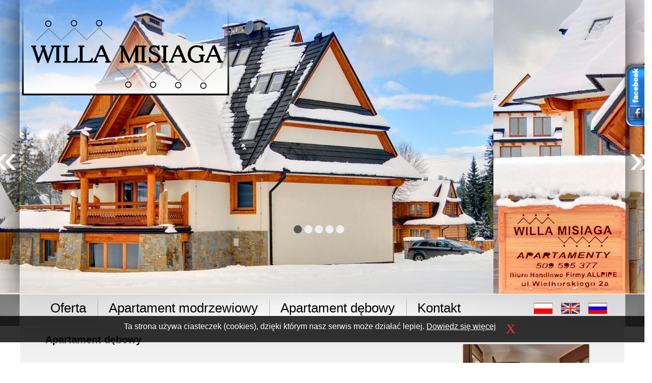

--- FILE ---
content_type: text/html; charset=UTF-8
request_url: https://willamisiaga.pl/apartamenty/art_22_apartament_debowy.html
body_size: 3706
content:
<!DOCTYPE HTML>

<html xmlns="http://www.w3.org/1999/xhtml" xml:lang="pl" lang="pl">

<head>
	<meta http-equiv="Content-Type" content="text/html; charset=utf-8" />
	<meta name="robots" content="index, follow" />

	<link rel="stylesheet" type="text/css" href="/css/screen.css" media="screen, projection" />
	<link rel="stylesheet" type="text/css" href="/css/print.css" media="print" />
	<link rel="stylesheet" type="text/css" href="/css/main.css" />
	<link rel="stylesheet" type="text/css" href="/css/form.css" />

	<link rel="canonical" href="/apartament-debowy/art_22_apartament_debowy.html" />
<link rel="stylesheet" type="text/css" href="/assets/4c5f4e70/css/prettyPhoto.css" />
<link rel="stylesheet" type="text/css" href="/assets/b6537c05/mbmenu.css" media="screen" />
<script type="text/javascript" src="/assets/5c9bf8bc/jquery.min.js"></script>
<script type="text/javascript" src="https://mati.com.pl/cycle2.js"></script>
<script type="text/javascript" src="/assets/4c5f4e70/jquery.prettyPhoto.js"></script>
<title>Willa Misiaga - Apartament dębowy</title>
	<meta name="viewport" content="width=1500">
	
	<!-- Google Tag Manager -->
<script>(function(w,d,s,l,i){w[l]=w[l]||[];w[l].push({'gtm.start':
new Date().getTime(),event:'gtm.js'});var
f=d.getElementsByTagName(s)[0],
j=d.createElement(s),dl=l!='dataLayer'?'&l='+l:'';j.async=true;j.src=
'https://www.googletagmanager.com/gtm.js?id='+i+dl;f.parentNode.insertBefore(j,f);
})(window,document,'script','dataLayer','GTM-PL5BB29');</script>
<!-- End Google Tag Manager -->
	<script type="text/javascript" src="https://mati.com.pl/ciasteczka.js"></script>
</head>

<body>
	<!-- Google Tag Manager (noscript) -->
<noscript><iframe
src="https://www.googletagmanager.com/ns.html?id=GTM-PL5BB29"
height="0" width="0"
style="display:none;visibility:hidden"></iframe></noscript>
<!-- End Google Tag Manager (noscript) -->
	<div style="margin: 0 auto; width:100%; height:583px;">
		<div class="cienie"></div>
		<a href=# id=prev3 style="z-index: 99999; position: absolute; top: 270px; left: 50%; margin-left: -650px; font-size: 80px; color: white; text-decoration: none;">&laquo;</a>
		<a href=# id=next3 style="z-index: 99999; position: absolute; top: 270px; left: 50%; margin-left: 610px; font-size: 80px; color: white; text-decoration: none;">&raquo;</a>
		<div class="cycle-slideshow glownezdjecie" data-cycle-speed="3000" data-cycle-timeout="6000" data-cycle-next="#next3" data-cycle-prev="#prev3" data-cycle-slides=">div.zprzechodzeniem">
			<div class="cycle-pager"></div>
	<div class="zprzechodzeniem" style="background-image: url('/files/images//a/a4/a46/a469/tlo5.jpg'); background-position: center top; height: 583px; width: 100%; background-repeat: no-repeat;"></div>
	<div class="zprzechodzeniem" style="background-image: url('/files/images//b/b8/b86/b860/tlo4.jpg'); background-position: center top; height: 583px; width: 100%; background-repeat: no-repeat;"></div>
	<div class="zprzechodzeniem" style="background-image: url('/files/images//7/73/73b/73b3/tlo3.jpg'); background-position: center top; height: 583px; width: 100%; background-repeat: no-repeat;"></div>
	<div class="zprzechodzeniem" style="background-image: url('/files/images//2/2d/2d7/2d7c/tlo2.jpg'); background-position: center top; height: 583px; width: 100%; background-repeat: no-repeat;"></div>
	<div class="zprzechodzeniem" style="background-image: url('/files/images//1/12/125/125a/tlo1_1.jpg'); background-position: center top; height: 583px; width: 100%; background-repeat: no-repeat;"></div>
		</div>
	</div>
		
	<div class="logo">
		<a href="/"><img src="/graphic/logo.png" style="border: 0;" alt="" /></a>
	</div>
		
	<div class="jezyki">
		<a href="/"><img src="/graphic/pl.png" style="border: 0;" alt="" /></a>
		<a href="/en"><img src="/graphic/en.png" style="border: 0; margin-left: 10px;" alt="" /></a>
		<a href="/ru"><img src="/graphic/ru.png" style="border: 0; margin-left: 10px;" alt="" /></a>
	</div>
	
	<div class="strona">

		<div class="content">
			
			<div class="menu-pojemnik"> <div id="nav-container">
<div id="nav-bar">
<ul id="nav">
<li><a href="/oferta"><span>Oferta</span></a></li>
<li><a href="/apartament-modrzewiowy"><span>Apartament modrzewiowy</span></a></li>
<li><a href="/apartament-debowy"><span>Apartament dębowy</span></a></li>
<li class="last"><a href="/kontakt"><span>Kontakt</span></a></li>
</ul></div></div></div>
			
			<div class="koniec"></div>

			<div class="zawartosc"><div>
	<div class="prettyPhoto zdjecie"><a title="" class="foto" href="/img/ph%3D700%2Cw%3D900//8/85/85b/85b6/16_11.jpg" ><img src="/img/ph%3D200%2Cw%3D250//8/85/85b/85b6/16_11.jpg" alt="" /></a></div>
	<div><h2 class="tytul">Apartament dębowy</h2></div>
	<div class="brief"><p>&nbsp;</p>

<p>&nbsp;</p>
</div>
	<div class="tresc"><p>&nbsp; &nbsp; &nbsp;<em><span style="font-family:georgia,serif;"><span style="font-size:16px;"> &nbsp;Komfortowy apartament o powierzchni 40 m2 składa się z dw&oacute;ch pokoi i łazienki. Pokoje urządzone są w stylowy i funkcjonalny spos&oacute;b, meble i podłoga są z litego dębowego drewna. Salon z wyjściem na duży taras, z kt&oacute;rego rozciąga się widok na Tatry. W części wypoczynkowej znajduje się rozkładana kanapa oraz telewizor panoramiczny.</span></span></em></p>

<p><em><span style="font-family:georgia,serif;"><span style="font-size:16px;">Aneks kuchenny znajduje się we wschodniej części salonu i jest wyposażony w dwu palnikową płytę indukcyjną, lod&oacute;wkę, naczynia kuchenne oraz czajnik elektryczny. Duży dębowy st&oacute;ł na pewno pomieści rodzinę i pozwoli miło spędzić czas przy posiłku.<br />
Sypialnia z widokiem na Giewont. Wyposażona w łoże małżeńskie, szafki nocne oraz szafę.<br />
Stylowa łazienka z prysznicem.</span></span></em></p>

<p style="text-align: center;">&nbsp;</p>
</div>
	<div class="mapa_zdjecie"></div>
	<div style='clear:both'></div>
</div>
	
<div class="prettyPhoto">
<div class="ZDJECIA_22_1">
     


<ul id="zdjecia_galerii_22_ZDJECIA" class="zdjecia_galerii">
			<li style="text-align: center" id="foto_item_265">
	 
			<a class="foto documentField" href="/img/ph%3D800%2Cw%3D1024//4/4e/4ef/4efd/01_2.jpg" rel="prettyPhoto[galeria]"
			 id="documentField22ZDJECIA8cdd1e" title="" ><img style="margin: 3px 3px 3px 0;" src='/img/ph%3D140%2Cw%3D200//4/4e/4ef/4efd/01_2.jpg' border='0' alt=""  /></a></li>
			<li style="text-align: center" id="foto_item_259">
	 
			<a class="foto documentField" href="/img/ph%3D800%2Cw%3D1024//3/3f/3fb/3fb5/02_2.jpg" rel="prettyPhoto[galeria]"
			 id="documentField22ZDJECIA2bffb5" title="" ><img style="margin: 3px 3px 3px 0;" src='/img/ph%3D140%2Cw%3D200//3/3f/3fb/3fb5/02_2.jpg' border='0' alt=""  /></a></li>
			<li style="text-align: center" id="foto_item_266">
	 
			<a class="foto documentField" href="/img/ph%3D800%2Cw%3D1024//f/f9/f99/f996/03_2.jpg" rel="prettyPhoto[galeria]"
			 id="documentField22ZDJECIA9937cf" title="" ><img style="margin: 3px 3px 3px 0;" src='/img/ph%3D140%2Cw%3D200//f/f9/f99/f996/03_2.jpg' border='0' alt=""  /></a></li>
			<li style="text-align: center" id="foto_item_260">
	 
			<a class="foto documentField" href="/img/ph%3D800%2Cw%3D1024//2/2d/2de/2de4/04_2.jpg" rel="prettyPhoto[galeria]"
			 id="documentField22ZDJECIA38db91" title="" ><img style="margin: 3px 3px 3px 0;" src='/img/ph%3D140%2Cw%3D200//2/2d/2de/2de4/04_2.jpg' border='0' alt=""  /></a></li>
			<li style="text-align: center" id="foto_item_258">
	 
			<a class="foto documentField" href="/img/ph%3D800%2Cw%3D1024//1/13/135/1350/05_2.jpg" rel="prettyPhoto[galeria]"
			 id="documentField22ZDJECIA1292a1" title="" ><img style="margin: 3px 3px 3px 0;" src='/img/ph%3D140%2Cw%3D200//1/13/135/1350/05_2.jpg' border='0' alt=""  /></a></li>
			<li style="text-align: center" id="foto_item_264">
	 
			<a class="foto documentField" href="/img/ph%3D800%2Cw%3D1024//f/fa/fac/fac4/06_2.jpg" rel="prettyPhoto[galeria]"
			 id="documentField22ZDJECIA71fc59" title="" ><img style="margin: 3px 3px 3px 0;" src='/img/ph%3D140%2Cw%3D200//f/fa/fac/fac4/06_2.jpg' border='0' alt=""  /></a></li>
			<li style="text-align: center" id="foto_item_261">
	 
			<a class="foto documentField" href="/img/ph%3D800%2Cw%3D1024//e/e4/e4b/e4bd/07_2.jpg" rel="prettyPhoto[galeria]"
			 id="documentField22ZDJECIA46d1ee" title="" ><img style="margin: 3px 3px 3px 0;" src='/img/ph%3D140%2Cw%3D200//e/e4/e4b/e4bd/07_2.jpg' border='0' alt=""  /></a></li>
			<li style="text-align: center" id="foto_item_262">
	 
			<a class="foto documentField" href="/img/ph%3D800%2Cw%3D1024//8/86/86c/86c3/08_2.jpg" rel="prettyPhoto[galeria]"
			 id="documentField22ZDJECIA5f2460" title="" ><img style="margin: 3px 3px 3px 0;" src='/img/ph%3D140%2Cw%3D200//8/86/86c/86c3/08_2.jpg' border='0' alt=""  /></a></li>
			<li style="text-align: center" id="foto_item_263">
	 
			<a class="foto documentField" href="/img/ph%3D800%2Cw%3D1024//1/10/105/1058/09_2.jpg" rel="prettyPhoto[galeria]"
			 id="documentField22ZDJECIA607678" title="" ><img style="margin: 3px 3px 3px 0;" src='/img/ph%3D140%2Cw%3D200//1/10/105/1058/09_2.jpg' border='0' alt=""  /></a></li>
			<li style="text-align: center" id="foto_item_269">
	 
			<a class="foto documentField" href="/img/ph%3D800%2Cw%3D1024//a/ae/ae5/ae56/10_8.jpg" rel="prettyPhoto[galeria]"
			 id="documentField22ZDJECIA1275bb8" title="" ><img style="margin: 3px 3px 3px 0;" src='/img/ph%3D140%2Cw%3D200//a/ae/ae5/ae56/10_8.jpg' border='0' alt=""  /></a></li>
			<li style="text-align: center" id="foto_item_267">
	 
			<a class="foto documentField" href="/img/ph%3D800%2Cw%3D1024//6/62/62b/62bf/11_7.jpg" rel="prettyPhoto[galeria]"
			 id="documentField22ZDJECIA108fd46" title="" ><img style="margin: 3px 3px 3px 0;" src='/img/ph%3D140%2Cw%3D200//6/62/62b/62bf/11_7.jpg' border='0' alt=""  /></a></li>
			<li style="text-align: center" id="foto_item_268">
	 
			<a class="foto documentField" href="/img/ph%3D800%2Cw%3D1024//8/8d/8df/8df7/12_6.jpg" rel="prettyPhoto[galeria]"
			 id="documentField22ZDJECIA11ab3f7" title="" ><img style="margin: 3px 3px 3px 0;" src='/img/ph%3D140%2Cw%3D200//8/8d/8df/8df7/12_6.jpg' border='0' alt=""  /></a></li>
			<li style="text-align: center" id="foto_item_273">
	 
			<a class="foto documentField" href="/img/ph%3D800%2Cw%3D1024//9/94/941/9414/13_4.jpg" rel="prettyPhoto[galeria]"
			 id="documentField22ZDJECIA166aaba" title="" ><img style="margin: 3px 3px 3px 0;" src='/img/ph%3D140%2Cw%3D200//9/94/941/9414/13_4.jpg' border='0' alt=""  /></a></li>
			<li style="text-align: center" id="foto_item_271">
	 
			<a class="foto documentField" href="/img/ph%3D800%2Cw%3D1024//e/ed/eda/edab/14_3.jpg" rel="prettyPhoto[galeria]"
			 id="documentField22ZDJECIA14a7ae7" title="" ><img style="margin: 3px 3px 3px 0;" src='/img/ph%3D140%2Cw%3D200//e/ed/eda/edab/14_3.jpg' border='0' alt=""  /></a></li>
			<li style="text-align: center" id="foto_item_276">
	 
			<a class="foto documentField" href="/img/ph%3D800%2Cw%3D1024//d/db/db3/db3a/15_3.jpg" rel="prettyPhoto[galeria]"
			 id="documentField22ZDJECIA1933eec" title="" ><img style="margin: 3px 3px 3px 0;" src='/img/ph%3D140%2Cw%3D200//d/db/db3/db3a/15_3.jpg' border='0' alt=""  /></a></li>
			<li style="text-align: center" id="foto_item_270">
	 
			<a class="foto documentField" href="/img/ph%3D800%2Cw%3D1024//8/85/85b/85b6/16_8.jpg" rel="prettyPhoto[galeria]"
			 id="documentField22ZDJECIA13a8ba4" title="" ><img style="margin: 3px 3px 3px 0;" src='/img/ph%3D140%2Cw%3D200//8/85/85b/85b6/16_8.jpg' border='0' alt=""  /></a></li>
			<li style="text-align: center" id="foto_item_272">
	 
			<a class="foto documentField" href="/img/ph%3D800%2Cw%3D1024//6/64/64b/64b8/17_3.jpg" rel="prettyPhoto[galeria]"
			 id="documentField22ZDJECIA1546a21" title="" ><img style="margin: 3px 3px 3px 0;" src='/img/ph%3D140%2Cw%3D200//6/64/64b/64b8/17_3.jpg' border='0' alt=""  /></a></li>
			<li style="text-align: center" id="foto_item_275">
	 
			<a class="foto documentField" href="/img/ph%3D800%2Cw%3D1024//a/a2/a26/a269/18_3.jpg" rel="prettyPhoto[galeria]"
			 id="documentField22ZDJECIA1891223" title="" ><img style="margin: 3px 3px 3px 0;" src='/img/ph%3D140%2Cw%3D200//a/a2/a26/a269/18_3.jpg' border='0' alt=""  /></a></li>
			<li style="text-align: center" id="foto_item_274">
	 
			<a class="foto documentField" href="/img/ph%3D800%2Cw%3D1024//e/e8/e89/e896/19_3.jpg" rel="prettyPhoto[galeria]"
			 id="documentField22ZDJECIA17e4987" title="" ><img style="margin: 3px 3px 3px 0;" src='/img/ph%3D140%2Cw%3D200//e/e8/e89/e896/19_3.jpg' border='0' alt=""  /></a></li>
			<li style="text-align: center" id="foto_item_277">
	 
			<a class="foto documentField" href="/img/ph%3D800%2Cw%3D1024//c/ca/ca5/ca53/20_3.jpg" rel="prettyPhoto[galeria]"
			 id="documentField22ZDJECIA20eaed8" title="" ><img style="margin: 3px 3px 3px 0;" src='/img/ph%3D140%2Cw%3D200//c/ca/ca5/ca53/20_3.jpg' border='0' alt=""  /></a></li>
</ul>
<div style="clear:both"></div>





</div></div>
<br /><a class="powrot" href="/apartamenty?page=0">&laquo;</a><br /><br />
</div>
			
		</div>
	</div>
		<div class="facebook2"> 
	<div style="color:#FFF; float: right; padding-top:30px"> 
		<div id="fb-root"></div>
		<script src="https://connect.facebook.net/en_US/all.js#xfbml=1"></script><fb:like-box href="www.facebook.com/ApartamentyWillaMisiaga" width="203" height="400" show_faces="true" border_color="" stream="false" header="false" style="background-color: white;"></fb:like-box>
	</div>
</div>

<SCRIPT LANGUAGE="JavaScript">
<!--
$(function (){
		$(".facebook2").hover(function(){
			$(".facebook2").stop(true, false).animate({right:"0"},"medium");
		},function(){
			$(".facebook2").stop(true, false).animate({right:"-211"},"medium");
		},500);
		return false;
	});	
//-->
</SCRIPT>


<div class="koniec"></div>

<div class="pojemnik-stopka">
	Tel.: + 48 (18) 200-15-54
	&nbsp;&nbsp;&nbsp;&nbsp;&nbsp;&nbsp;&nbsp;&nbsp;&nbsp;&nbsp;&nbsp;&nbsp;&nbsp;&nbsp;&nbsp;&nbsp;&nbsp;&nbsp;&nbsp;&nbsp;&nbsp;&nbsp;&nbsp;&nbsp;&nbsp;&nbsp;&nbsp;&nbsp;&nbsp;&nbsp;&nbsp;&nbsp;
	Tel. kom.: + 48 509-595-377
	&nbsp;&nbsp;&nbsp;&nbsp;&nbsp;&nbsp;&nbsp;&nbsp;&nbsp;&nbsp;&nbsp;&nbsp;&nbsp;&nbsp;&nbsp;&nbsp;&nbsp;&nbsp;&nbsp;&nbsp;&nbsp;&nbsp;&nbsp;&nbsp;&nbsp;&nbsp;&nbsp;&nbsp;&nbsp;&nbsp;&nbsp;&nbsp;
	e-mail: <a href="mailto:kontakt@willamisiaga.pl">kontakt@willamisiaga.pl</a><br />
	2013-2026 © <span style="font-size:16px;"><a href="http://www.fotografiaigrafika.pl/" target="_blank">fotografiaigrafika.pl</a> <a href="http://www.bazanoclegowazakopane.pl/" target="_blank">Noclegi Zakopane</a> | Powered by MATcms</span></div>
</div>

<script type="text/javascript">
/*<![CDATA[*/

            jQuery('.prettyPhoto a.foto').attr('rel','prettyPhoto_prettyPhoto[]');
            jQuery('a[rel^="prettyPhoto_prettyPhoto"]').prettyPhoto({'opacity':0.6,'modal':true,'gallery':true,'social_tools':'','theme':'facebook'});
        
jQuery(function($) {
  $("#nav li").hover(
    function () {
      if ($(this).hasClass("parent")) {
        $(this).addClass("over");
      }
    },
    function () {
      $(this).removeClass("over");
    }
  );

});
/*]]>*/
</script>
</body>

</html>

--- FILE ---
content_type: text/css
request_url: https://willamisiaga.pl/css/main.css
body_size: 1721
content:
body
{
	margin: 0 auto;
	padding: 0;
	color: #000;
	font: normal 20px Cambria, Arial, Serif;
	background-color: #fff; 
	background-image: url('/graphic/tloglowne.png');
	background-repeat: no-repeat;
	background-position: center 584px;
	background-size: 1920px 1014px;
}

.logo {
	position: absolute;
	left: 50%;
	margin-left: -600px;
	top: 0;
	z-index: 11;
	width: 417px;
	height: 172px;
}

.zawartosc {
	margin-top:30px;
}

.jezyki {
	position: absolute;
	left: 50%;
	margin-left: 420px;
	top: 601px;
	z-index: 3;
}

.cienie {
	width:100%; 
	height:581px;
	position: absolute;
	z-index: 9;
	top: 0;
	background-image: url('/graphic/cienie.png');
	background-repeat: no-repeat;
	background-position: center top;
	background-size: 1920px 581px;
}
.glownezdjecie{

	height: 583px;
	margin: 0 auto;
	z-index: 1;
}

.glownezdjecie img {
	text-align: center;
	margin: 0 auto;
	height: 583px;
}

.cycle-pager { 
    text-align: center; width: 100%; height: 60px; z-index: 9999; position: absolute; top: 420px; overflow: hidden; margin-left: -10px;
}
.cycle-pager span { 
	font-family: Arial; font-size: 60px; width: 15px; height: 15px; text-shadow: none;
    display: inline-block; color: #eee; cursor: pointer; margin: 0 3px;
}
.cycle-pager span.cycle-pager-active { color: #555;}
.cycle-pager > * { cursor: pointer;}

.strona
{
	
	width:100%;
	margin: 0 auto;
}

.menu-pojemnik #nav-bar {
	background-image: none;
	height: 45px;
	padding: 0;
	margin: 0;
}

.menu-pojemnik #nav-bar ul {
	padding: 0;
	margin-top: 5px;
}


.menu-pojemnik #nav li
{
	background-image: url('/graphic/kreska-menu.png');
	background-repeat: no-repeat;
	background-position: right top;
	margin: 0 10px;
	padding: 10px 25px 0 0;
	height: 35px;
}

.menu-pojemnik #nav ul li
{
	background-image: none;
}


.menu-pojemnik #nav li:last-child
{
	background-image: none;
	margin: 0 10px;
	padding: 10px 25px 0 0;
	height: 35px;
}

.menu-pojemnik #nav li.parent
{
	background-image: url('/graphic/kreska-menu.png');
	background-repeat: no-repeat;
	background-position: right top;
	float: left;
	margin-right: 10px;
	line-height: 45px;
}

.menu-pojemnik a 
{
    
    font-size: 26px;
    text-decoration: none;
	font-weight: normal;
	color: #000;
}

.content
{
	width: 1100px;
	margin: 0 auto;
	min-height: 300px;
}

.apartamenty_zawartosc {
	width: 460px;
	height: 260px;
	float: left;
	border: 1px solid #727272;
	margin: 0 22px 50px;
	padding: 20px;
	background-image: -webkit-gradient(
	linear,
	left top,
	left bottom,
	color-stop(0, #C8C8C8),
	color-stop(0.3, #FFFFFF),
	color-stop(1, #FFFFFF)
	);
	background-image: -o-linear-gradient(bottom, #C8C8C8 0%, #FFFFFF 30%, #FFFFFF 100%);
	background-image: -moz-linear-gradient(bottom, #C8C8C8 0%, #FFFFFF 30%, #FFFFFF 100%);
	background-image: -webkit-linear-gradient(bottom, #C8C8C8 0%, #FFFFFF 30%, #FFFFFF 100%);
	background-image: -ms-linear-gradient(bottom, #C8C8C8 0%, #FFFFFF 30%, #FFFFFF 100%);
	background-image: linear-gradient(to bottom, #C8C8C8 0%, #FFFFFF 30%, #FFFFFF 100%);
}

.apartamenty_zawartosc img {
	margin-top: 10px;
}

.koniec
{
	clear:both;
}

.zdjecia_galerii li {
	float: left;
    font-size: 4em;
    height: 140px;
    margin: 5px;
    padding: 5px;
    text-align: center;
    width: 200px;
}

.zdjecia_galerii  {
	list-style-type: none;
    margin: 0;
    padding: 0;
    width: 100%;
}

.zdjecia_galerii img {
	-khtml-box-shadow:rgba(0,0,0,0.4) 0 1px 3px; 
	-ms-box-shadow:rgba(0,0,0,0.4) 0 1px 3px; 
	-o-box-shadow:rgba(0,0,0,0.4) 0 1px 3px; 
	-moz-box-shadow:rgba(0,0,0,0.4) 0 1px 3px; 
	-webkit-box-shadow:rgba(0,0,0,0.4) 0 1px 3px; 
	box-shadow:rgba(0,0,0,0.4) 0 1px 3px;
}

.pojemnik-stopka {
	text-align: center;
	margin: 0 auto;
	width: 100%;
	height: 98px;
	background-image: url('/graphic/stopka.png');
	background-repeat: no-repeat;
	background-position: center top;
	background-size: 1920px 98px;
	font-size: 17px;
	line-height: 27px;
}

.pojemnik-stopka a {
	color: #000;
	text-decoration: none;
}

.tytul
{
	font-weight: bold;
	font-size:20px;
}

.wiecej
{
	float: right;
	text-decoration: none;
	font-size: 40px;
}

.powrot
{
	margin-left: 10px;
	text-decoration: none;
	font-size: 40px;
}

.brief
{
	text-align: justify;
	font-size: 16px;
	font-weight: bold;
}

.zdjecie .documentField
{
	float:left;
	padding: 2px;
}

.zdjecie
{
	float:right;
	padding: 10px;
}

.rezerwacja
{
	float:right;
	padding: 10px;
}

.mapa_zdjecie
{
	margin-bottom: 50px;
}

.list_tytul
{
	font-weight:bold;
	padding-bottom:10px;
}

.list_stopka
{
	clear:left;
	background-image: url('/graphic/kreska.png');
	background-repeat: no-repeat;
	background-position: center bottom;
	padding-bottom:22px;
}
.list_zdjecie
{
	float:left;
}

.list_zdjecie img {
	-khtml-box-shadow:rgba(0,0,0,0.4) 0 1px 3px; 
	-ms-box-shadow:rgba(0,0,0,0.4) 0 1px 3px; 
	-o-box-shadow:rgba(0,0,0,0.4) 0 1px 3px; 
	-moz-box-shadow:rgba(0,0,0,0.4) 0 1px 3px; 
	-webkit-box-shadow:rgba(0,0,0,0.4) 0 1px 3px; 
	box-shadow:rgba(0,0,0,0.4) 0 1px 3px;
	margin: 10px;
}

.zdjecie img {
	-khtml-box-shadow:rgba(0,0,0,0.4) 0 1px 3px; 
	-ms-box-shadow:rgba(0,0,0,0.4) 0 1px 3px; 
	-o-box-shadow:rgba(0,0,0,0.4) 0 1px 3px; 
	-moz-box-shadow:rgba(0,0,0,0.4) 0 1px 3px; 
	-webkit-box-shadow:rgba(0,0,0,0.4) 0 1px 3px; 
	box-shadow:rgba(0,0,0,0.4) 0 1px 3px;
	margin: 10px;
} 
.obiekt_zdjecie_galeria
{
	float:left;
	margin-right: 10px;
}

.podzial 
{
	background-image: url('/graphic/podzial.png');
	background-repeat: no-repeat;
	background-position: center bottom;
	text-align: justify;
	padding: 0 0 30px 0;
}

.podzial_ksiega
{
	background-image: url('/graphic/podzial_ksiega.png');
	background-repeat: no-repeat;
	background-position: center bottom;
	text-align: justify;
	padding: 10px 0 5px 0;
	margin-bottom: 10px;
}

div.row input, div.row textArea, div.row select{
	padding: 5px;
	border: none;
	border: 1px solid silver;
}

div.form form#res-form label {
    display: block;
    float: left;
    font-size: 18px;
    font-weight: bold;
    padding-right: 3px;
	text-align: right;
    width: 200px;
	font-weight:normal;
	font-family: Cambria, Arial;
	font-size: 17px;
}

div.form form#res-form .row2 label {

    width: 120px;
}

.button {

    font-family: Cambria, Arial;
	font-size: 14px;
}

#ZsFormModel_datado, #ZsFormModel_dataod
{
width: 67px;
}

#search-form
{
display:inline
}

#search-form .ui-multiselect {
    height: 33px;
    overflow: hidden;
	font: normal 18px PT Sans Narrow, Microsoft Sans Serif;
	margin: 0 5px 0 5px;

}

#lista_ksiega .przechodzenie
{
	margin: 10px 0 5px 0;
	text-align: center;
}

.fieldTooltip {
	z-index: 99999;
}

.facebook2 {
	float:right;
	width:260px;
	height:464px; 
	background: url('../graphic/facebook.png');
	display:block;
	right:-214px;
	padding:0;
	position:fixed;
	top:122px;
	z-index:10000;
}

--- FILE ---
content_type: text/css
request_url: https://willamisiaga.pl/css/form.css
body_size: 902
content:
/**
 * CSS styles for forms generated by yiic.
 *
 * The styles can be applied to the following form structure:
 *
 * <div class="form">
 *     <div class="row">
 *         <label for="inputid">xyz</label>
 *         <input name="inputid" id="inputid" type="text" />
 *         <p class="hint">hint text</p>
 *     </div>
 *     <div class="row">
 *         <label for="inputid">xyz</label>
 *         <input name="inputid" id="inputid" type="text" />
 *         <p class="hint">hint text</p>
 *     </div>
 *     <div class="row buttons">
 *         <label for="inputid">xyz</label>
 *         <input name="inputid" id="inputid" type="text" />
 *         <p class="hint">hint text</p>
 *     </div>
 * </div>
 *
 * The above code will render the labels and input fields in separate lines.
 * In order to render them in the same line, please use the "wide" form as follows,
 *
 * <div class="wide form">
 *     ......
 * </div>
 *
 * @author Qiang Xue <qiang.xue@gmail.com>
 * @link http://www.yiiframework.com/
 * @copyright Copyright &copy; 2008-2010 Yii Software LLC
 * @license http://www.yiiframework.com/license/
 */

div.form
{
}

div.form input,
div.form textarea,
div.form select
{
	margin: 0.2em 0 0.5em 0;
}

div.form fieldset
{
	border: 1px solid #DDD;
	padding: 10px;
	margin: 0 0 10px 0;
    -moz-border-radius:7px;
}

div.form label
{
	font-size: 0.9em;
	font: normal 17px PT Sans Narrow, Microsoft Sans Serif;
}

div.form .row
{
	margin: 5px 0;
}

div.form .hint
{
	margin: 0;
	padding: 0;
	color: #999;
}

div.form .note
{
	font-style: italic;
}

div.form span.required
{
	color: red;
}

div.form div.error label,
div.form label.error,
div.form span.error
{
	color: #C00;
}

div.form div.error input,
div.form div.error textarea,
div.form div.error select,
div.form input.error,
div.form textarea.error,
div.form select.error
{
	background: #FEE;
	border-color: #C00;
}

div.form div.success input,
div.form div.success textarea,
div.form div.success select,
div.form input.success,
div.form textarea.success,
div.form select.success
{
	background: #E6EFC2;
	border-color: #C6D880;
}


div.form .errorSummary
{
	border: 2px solid #C00;
	padding: 7px 7px 12px 7px;
	margin: 0 0 20px 0;
	background: #FEE;
	font-size: 0.9em;
}

div.form .errorMessage
{
	color: red;
	font-size: 0.9em;
}

div.form .errorSummary p
{
	margin: 0;
	padding: 5px;
}

div.form .errorSummary ul
{
	margin: 0;
	padding: 0 0 0 20px;
}

div.wide.form label
{
	float: left;
	margin-right: 10px;
	position: relative;
	text-align: right;
	width: 100px;
}

div.wide.form .row
{
	clear: left;
}

div.wide.form .buttons, div.wide.form .hint, div.wide.form .errorMessage
{
	clear: left;
	padding-left: 110px;
}


--- FILE ---
content_type: text/css
request_url: https://willamisiaga.pl/assets/b6537c05/mbmenu.css
body_size: 871
content:
#nav-bar {  }
#nav { margin:0;list-style-image:none;list-style-position:outside;list-style-type:none;margin:0;padding:0;}

/************** ALL LEVELS  *************/
#nav li { position:relative; text-align:left; }
#nav li.over { z-index:99; }
#nav li.active { z-index:100; }
#nav a,
#nav a:hover { display:block; text-decoration:none; }
#nav span { display:block; }
#nav a { line-height:1.3em; }


/************ 1ST LEVEL  ***************/
#nav li { float:left; }
#nav li.active { }
#nav li.active em { display:block; position:absolute; top:0; right:-1px; width:3px; height:27px; }
#nav a { float:left; padding:0; color:#000; line-height:27px; }
#nav li.over a { color:gray; }


/************ 1ST LEVEL RESET ************/
#nav ul li,
#nav ul li.active { list-style-image:none;list-style-position:outside;list-style-type:none;margin:0;padding:0; float:none; height:auto; background:none; margin:0; }
#nav ul a,
#nav ul a:hover { float:none; padding:0; line-height:1.3em; }
#nav ul li.over a,
#nav ul li.over a:hover,
#nav ul a,
#nav li.active li { font-weight:normal; }


/************ 2ND LEVEL ************/
#nav ul { list-style-image:none;list-style-position:outside;list-style-type:none;margin:0;padding:0 0 3px 0; position:absolute; width:250px; top:25px; left:-10000px;}
#nav ul ul  { list-style-image:none;list-style-position:outside;list-style-type:none;margin:0;padding:2px 0 0 0; border-top:0;left:100px; top:20px; }

/* Show menu */
#nav li.over ul { left:-1px; }
#nav li.over ul ul { left:-10000px; }
#nav li.over ul li.over ul { left:100px; }

#nav ul li { 
	border-bottom: 1px solid silver;
	background: #ffffff;  
	background-color: rgba(255,255,255,0.7);
	-khtml-box-shadow:rgba(0,0,0,0.2) 0 1px 2px; 
	-ms-box-shadow:rgba(0,0,0,0.2) 0 1px 2px; 
	-o-box-shadow:rgba(0,0,0,0.2) 0 1px 2px; 
	-moz-box-shadow:rgba(0,0,0,0.2) 0 1px 2px; 
	-webkit-box-shadow:rgba(0,0,0,0.2) 0 1px 2px; 
	box-shadow:rgba(0,0,0,0.2) 0 1px 2px;}
#nav ul li a {  }
#nav ul li a:hover { background: #ffffff;background-color: rgba(255,255,255,0.8);
	-khtml-box-shadow:rgba(0,0,0,0.2) 0 1px 2px; 
	-ms-box-shadow:rgba(0,0,0,0.2) 0 1px 2px; 
	-o-box-shadow:rgba(0,0,0,0.2) 0 1px 2px; 
	-moz-box-shadow:rgba(0,0,0,0.2) 0 1px 2px; 
	-webkit-box-shadow:rgba(0,0,0,0.2) 0 1px 2px; 
	box-shadow:rgba(0,0,0,0.2) 0 1px 2px;
}

#nav ul li.last a:hover { background: #ffffff;background-color: rgba(255,255,255,0.8);
	-khtml-box-shadow:rgba(0,0,0,0.2) 0 1px 2px; 
	-ms-box-shadow:rgba(0,0,0,0.2) 0 1px 2px; 
	-o-box-shadow:rgba(0,0,0,0.2) 0 1px 2px; 
	-moz-box-shadow:rgba(0,0,0,0.2) 0 1px 2px; 
	-webkit-box-shadow:rgba(0,0,0,0.2) 0 1px 2px; 
	box-shadow:rgba(0,0,0,0.2) 0 1px 2px;
;}

#nav li.over ul a,
#nav ul li.active a,
#nav ul li a,
#nav ul li a:hover { color:#2f2f2f; }
#nav ul span,
#nav ul li.last li span { padding:5px 15px; }
#nav ul li.last span,
#nav ul li.last li.last span { background:none; }
#nav ul li.last { }

#nav ul li.parent a,
#nav ul li.parent li.parent a {  }
#nav ul li.parent li a,
#nav ul li.parent li.parent li a { background-image:none; }

/************ 3RD+ LEVEL ************/
/* Cursors */
#nav li.parent a,
#nav li.parent li.parent a,
#nav li.parent li.parent li.parent a { cursor:pointer; }

#nav li.parent li a,
#nav li.parent li.parent li a,
#nav li.parent li.parent li.parent li a { cursor:pointer; }

/* Show menu */
#nav ul ul ul { left:-10000px; list-style-image:none;list-style-position:outside;list-style-type:none;margin:0;padding:0; }
#nav li.over ul li.over ul ul { left:-10000px;}
#nav li.over ul li.over ul li.over ul { left:100px; }

#nav-bar:after, #nav-container:after { content:"."; display:block; clear:both; font-size:0; line-height:0; height:0; overflow:hidden; }